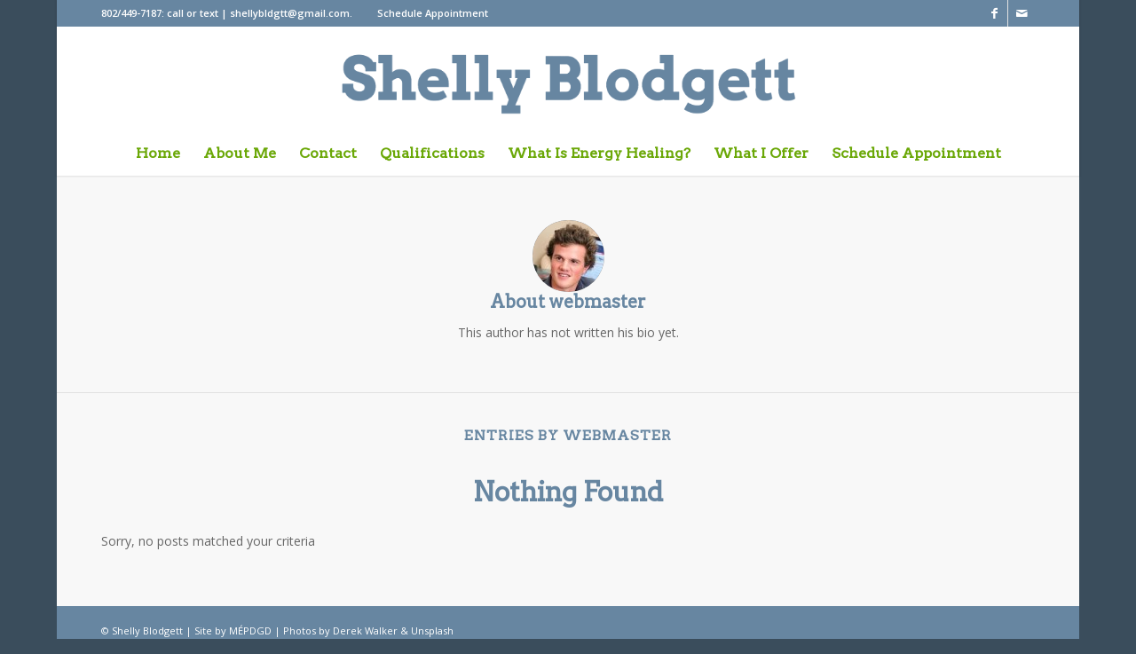

--- FILE ---
content_type: text/css
request_url: https://www.shellyblodgettenergy.com/wp-content/themes/enfold-bak/css/custom.css?ver=5.6.2
body_size: 547
content:
/* Have fun adding your style here :) - PS: At all times this file should contain a comment or a rule, otherwise opera might act buggy :( */

/* General Custom CSS */

.amelia-app-booking #am-service-booking .am-service {
	margin: 0 !important;
}

.amelia-app-booking #am-service-booking .am-service-gallery {
	height: 0px !important;
	display: none;
}

.amelia-app-booking #am-service-booking .am-service .am-service-header {
	position: absolute !important;
}

#am-category .am-category-service:hover .am-category-service-hover {
	background-color: rgba(103, 134, 161, 0.7) !important;
}

#am-category .am-category-headline {
	display: none;
}

.amelia-app-booking #amelia-booking-wrap .am-step-booking-catalog .am-select-date {
	background: #6786a1 !important;
}

#am-category .am-category-service .am-category-color-wrapper {
	display: none !important;
}

#am-category .am-category-service .am-category-services-thumbs {
	display: none;
}

#am-category .am-category-service .am-category-service-title {
	white-space: wrap !important;
}


#top #header .av-main-nav>li>a .avia-menu-text {
	border: none !important;
}

.amelia-app-booking #am-service-booking .am-service .am-service-header .am-service-price {
	background-color: #6786a1 !important;
}

#amelia-booking-wrap {
	border: 3px solid #6786a1;
}

.amelia-app-booking #am-service-booking .am-service .am-service-info {
	display: none;
}

.avia_codeblock_section{
	margin-top: -25px;
}

.page-id-390 #input_4_6{
	background: transparent !important;
	border: transparent !important;
	font-size: 1.25rem !important;
	color: #000 	!important;
}

.page-id-390 .gform_title{
	display: none;
}
.page-id-390 #field_4_5,
.page-id-390 #field_4_6
{
	opacity: 0;
	height: 0;
	margin:0;
	padding: 0;
}
.page-id-390 #field_4_4{
	width: 50%;
}

.page-id-390 #gform_submit_button_4{
	background-color: #83a846 !important;
    border-color: #6F8F3B !important;
    color: #fff !important;
}

.page-id-390 #field_4_1{
	margin-bottom: 0;
}

.page-id-390 #field_4_7{
	margin-top: -75px;
}
.page-id-390 #field_4_1 .gfield_label{
	font-weight: bold;
    font-size: 0.92em;
}


/* @media only screen and (min-width: 1200px){
	#am-category .am-category-service-inner{
		width: 24.33333% !important; 
	}
} */

/*
Desktop Styles
================================================== */
/* Note: Add new css to the media query below that you want to only effect the desktop view of your site */

@media only screen and (min-width: 768px) {
	/* Add your Desktop Styles here */
	
	.page-id-386 .av_textblock_section{
		margin-bottom: 4rem;
	}
	
	.form-container{
	max-width: 60%;
		margin: 0 auto;
}

}




/*
Mobile Styles
================================================== */
/* Note: Add new css to the media query below that you want to only effect the Mobile and Tablet Portrait view */

@media only screen and (max-width: 767px) {
	/* Add your Mobile Styles here */
	
	.avia-slideshow-inner{
		height: 275px;
	}
	
	.wp-image-136{
		height: 275px;
	}
	
	.av-hamburger-inner{
		background-color: #6786A1 !important;
	}
	.av-hamburger-inner::before{
		background-color: #6786A1 !important;
	}
	.av-hamburger-inner::after{
		background-color: #6786A1 !important;
	}

}

@media screen 
  and (min-device-width: 768px) 
  and (max-device-width: 1185px) 
   { 
	   .avia-slideshow-inner{
		height: 360px;
	}
	
	.wp-image-136{
		height: 360px;
	}
	   .av-hamburger-inner{
		background-color: #6786A1 !important;
	}
	.av-hamburger-inner::before{
		background-color: #6786A1 !important;
	}
	.av-hamburger-inner::after{
		background-color: #6786A1 !important;
	}
	   .av-logo-container{
		   height: 60px !important;
	   }
	   .slideshow_caption{
		   padding-right: 20px;
	   }
	   #header_main{
		   height: 182px;
	   }
}